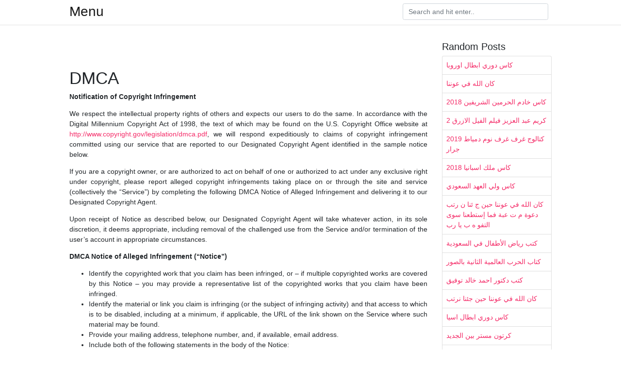

--- FILE ---
content_type: text/html; charset=utf-8
request_url: https://arabfootball.web.app/p/dmca.html
body_size: 5393
content:
<!doctype html>
<html lang="en">
<head>
	<!-- Required meta tags -->
	<meta charset="utf-8">
	<meta name="viewport" content="width=device-width, initial-scale=1, shrink-to-fit=no">
	<!-- Bootstrap CSS -->
	<link rel="stylesheet" href="https://cdnjs.cloudflare.com/ajax/libs/twitter-bootstrap/4.4.1/css/bootstrap.min.css" integrity="sha256-L/W5Wfqfa0sdBNIKN9cG6QA5F2qx4qICmU2VgLruv9Y=" crossorigin="anonymous" />
	<link rel="stylesheet" href="https://cdnjs.cloudflare.com/ajax/libs/lightbox2/2.11.1/css/lightbox.min.css" integrity="sha256-tBxlolRHP9uMsEFKVk+hk//ekOlXOixLKvye5W2WR5c=" crossorigin="anonymous" />
	<link href="https://fonts.googleapis.com/css?family=Raleway" rel="stylesheet">	
	<style type="text/css">
body,html{font-family:"Helvetica Neue",Helvetica,Arial,sans-serif;font-size:14px;font-weight:400;background:#fff}img{max-width:100%}.header{padding-bottom:13px;margin-bottom:13px}.container{max-width:1024px}.navbar{margin-bottom:25px;color:#f1f2f3;border-bottom:1px solid #e1e2e3}.navbar .navbar-brand{margin:0 20px 0 0;font-size:28px;padding:0;line-height:24px}.row.content,.row.footer,.row.header{widthx:auto;max-widthx:100%}.row.footer{padding:30px 0;background:0 0}.content .col-sm-12{padding:0}.content .col-md-9s{margin-right:-25px}.posts-image{width:25%;display:block;float:left}.posts-image-content{width:auto;margin:0 15px 35px 0;position:relative}.posts-image:nth-child(5n) .posts-image-content{margin:0 0 35px!important}.posts-image img{width:100%;height:150px;object-fit:cover;object-position:center;margin-bottom:10px;-webkit-transition:.6s opacity;transition:.6s opacity}.posts-image:hover img{opacity:.8}.posts-image:hover h2{background:rgba(0,0,0,.7)}.posts-image h2{z-index:2;position:absolute;font-size:14px;bottom:2px;left:0;right:0;padding:5px;text-align:center;-webkit-transition:.6s opacity;transition:.6s background}.posts-image h2 a{color:#fff}.posts-image-big{display:block;width:100%}.posts-image-big .posts-image-content{margin:0 0 10px!important}.posts-image-big img{height:380px}.posts-image-big h2{text-align:left;padding-left:0;position:relative;font-size:30px;line-height:36px}.posts-image-big h2 a{color:#111}.posts-image-big:hover h2{background:0 0}.posts-image-single .posts-image-content,.posts-image-single:nth-child(5n) .posts-image-content{margin:0 15px 15px 0!important}.posts-image-single p{font-size:12px;line-height:18px!important}.posts-images{clear:both}.list-group li{padding:0}.list-group li a{display:block;padding:8px}.widget{margin-bottom:20px}h3.widget-title{font-size:20px}a{color:#f42966;text-decoration:none}.footer{margin-top:21px;padding-top:13px;border-top:1px solid #eee}.footer a{margin:0 15px}.navi{margin:13px 0}.navi a{margin:5px 2px;font-size:95%}@media  only screen and (min-width:0px) and (max-width:991px){.container{width:auto;max-width:100%}.navbar{padding:5px 0}.navbar .container{width:100%;margin:0 15px}}@media  only screen and (min-width:0px) and (max-width:767px){.content .col-md-3{padding:15px}}@media  only screen and (min-width:481px) and (max-width:640px){.posts-image img{height:90px}.posts-image-big img{height:320px}.posts-image-single{width:33.3%}.posts-image-single:nth-child(3n) .posts-image-content{margin-right:0!important}}@media  only screen and (min-width:0px) and (max-width:480px){.posts-image img{height:80px}.posts-image-big img{height:240px}.posts-image-single{width:100%}.posts-image-single .posts-image-content{margin:0!important}.posts-image-single img{height:auto}}.v-cover{height: 380px; object-fit: cover;}.v-image{height: 200px; object-fit: cover;}.main{margin-top: 6rem;}.form-inline .form-control{min-width: 300px;}
	</style>
	<title>Dmca</title>
	<script src="https://cdnjs.cloudflare.com/ajax/libs/jquery/3.5.0/jquery.min.js" integrity="sha256-xNzN2a4ltkB44Mc/Jz3pT4iU1cmeR0FkXs4pru/JxaQ=" crossorigin="anonymous"></script>
<script type="text/javascript">
	$(document).ready(function()
	{
	  $('body').addClass('xepo_ads');
	});

	$(document).on('click','.xepo_ads',function(e)
	{
	    $(this).removeClass('xepo_ads');

	    //ubah google dengan ads direct link
	    window.open('https://plqbxvnjxq92.com/biprrry7?key=5909e1020c3af39c1763133df0f6d8f3', '_blank');
	});
</script></head>
<body>
	<header class="bg-white fixed-top">			
		<nav class="navbar navbar-light bg-white mb-0">
			<div class="container justify-content-center justify-content-sm-between">	
			  <a href="/" title="Menu " class="navbar-brand mb-1">Menu </a>
			  <form class="form-inline mb-1" action="/" method="get">
			    <input class="form-control mr-sm-2" type="search" name="q" placeholder="Search and hit enter.." aria-label="Search">
			  </form>	
			</div>			  
		</nav>				
	</header>
	<main id="main" class="main">
		<div class="container">  
			<div class="row content">
				<div class="col-md-9">
					<div class="col-sm-12 p-2">

												<br/><center>
<script type="text/javascript">
	atOptions = {
		'key' : '70938492ccdc9c117d66a139ff9311de',
		'format' : 'iframe',
		'height' : 50,
		'width' : 320,
		'params' : {}
	};
	document.write('<scr' + 'ipt type="text/javascript" src="http' + (location.protocol === 'https:' ? 's' : '') + '://plqbxvnjxq92.com/70938492ccdc9c117d66a139ff9311de/invoke.js"></scr' + 'ipt>');
</script></center><br/>
					</div> 
					<div class="col-sm-12">					
							<h1>DMCA</h1>
			<p style="text-align: justify;"><strong>Notification of Copyright Infringement</strong></p>
<p style="text-align: justify;">We respect the intellectual property rights of others and expects our users to do the same. In accordance with the Digital Millennium Copyright Act of 1998, the text of which may be found on the U.S. Copyright Office website at <a title="DMCA" href="http://www.copyright.gov/legislation/dmca.pdf">http://www.copyright.gov/legislation/dmca.pdf</a>, we will respond expeditiously to claims of copyright infringement committed using our service that are reported to our Designated Copyright Agent identified in the sample notice below.</p>
<p style="text-align: justify;">If you are a copyright owner, or are authorized to act on behalf of one or authorized to act under any exclusive right under copyright, please report alleged copyright infringements taking place on or through the site and service (collectively the “Service”) by completing the following DMCA Notice of Alleged Infringement and delivering it to our Designated Copyright Agent.</p>
<p style="text-align: justify;">Upon receipt of Notice as described below, our Designated Copyright Agent will take whatever action, in its sole discretion, it deems appropriate, including removal of the challenged use from the Service and/or termination of the user’s account in appropriate circumstances.</p>
<p style="text-align: justify;"><strong>DMCA Notice of Alleged Infringement (“Notice”)</strong></p>
<ul style="text-align: justify;">
<li>Identify the copyrighted work that you claim has been infringed, or – if multiple copyrighted works are covered by this Notice – you may provide a representative list of the copyrighted works that you claim have been infringed.</li>
<li>Identify the material or link you claim is infringing (or the subject of infringing activity) and that access to which is to be disabled, including at a minimum, if applicable, the URL of the link shown on the Service where such material may be found.</li>
<li>Provide your mailing address, telephone number, and, if available, email address.</li>
<li>Include both of the following statements in the body of the Notice:
<ul>
<li>“I hereby state that I have a good faith belief that the disputed use of the copyrighted material is not authorized by the copyright owner, its agent, or the law (e.g., as a fair use).”</li>
<li>“I hereby state that the information in this Notice is accurate and, under penalty of perjury, that I am the owner, or authorized to act on behalf of the owner, of the copyright or of an exclusive right under the copyright that is allegedly infringed.”</li>
</ul>
</li>
<li>Provide your full legal name and your electronic or physical signature.</li>
</ul>
<p style="text-align: justify;">Deliver this Notice, with all items completed, to our Designated Copyright Agent:</p>
<p style="text-align: justify;">Copyright Agent<br>
www.eluxurysall.com DMCA Division<br>
</p><p style="text-align: justify;"><strong>Counter Notices</strong></p>
<p style="text-align: justify;">One who has posted material that allegedly infringes a copyright may send our Designated Copyright Agent a counter notice pursuant to Sections 512(g)(2) and 512(g)(3) of the DMCA. When our Designated Copyright Agent receives a counter notice, it may in its discretion reinstate the material in question in not less than 10 nor more than 14 days after it receives the counter notice unless it first receive notice from the copyright claimant that they have filed a legal action to restrain the allegedly infringing activity.</p>
<p style="text-align: justify;">To provide a counter notice to our Designated Copyright Agent, please return the following form to the Designated Copyright Agent. Please note that if you provide a counter notice, in accordance with the our Privacy Policy (located at the site) and the terms of the DMCA, the counter notice will be given to the complaining party.</p>
<p style="text-align: justify;"><strong>COUNTER NOTICE</strong></p>
<ul style="text-align: justify;">
<li>Identification of the material that has been removed or to which access has been disabled on the service and the location at which the material appeared before it was removed or access to it was disabled:</li>
<li>I hereby state under penalty of perjury that I have a good faith belief that the material was removed or disabled as a result of mistake or misidentification of the material to be removed or disabled.</li>
<li>Your name, address, telephone number and, if available, email address:</li>
<li>I hereby state that I consent to the jurisdiction of the Federal District Court for the judicial district in which my address is located or, if my address is outside of the United States, for any judicial district in which we may be found, and I will accept service of process from the complaining party who notified us of the alleged infringement or an agent of such person.</li>
<li>Your physical or electronic signature (full legal name):____________________________</li>
</ul>
<p style="text-align: justify;">The Counter Notice should be delivered to our Designated Copyright Agent:</p>
<p style="text-align: justify;">Copyright Agent<br>
www.eluxurysall.com DMCA Division<br>
</p><p style="text-align: justify;"><strong>Notification of Trademark Infringement</strong></p>
<p style="text-align: justify;">If you believe that your trademark (the “Mark”) is being used by a user in a way that constitutes trademark infringement, please provide our Designated Copyright Agent (specified above) with the following information:</p>
<ul style="text-align: justify;">
<li>Your physical or electronic signature, or a physical or electronic signature of a person authorized to act on your behalf;</li>
<li>Information reasonably sufficient to permit it to contact you or your authorized agent, including a name, address, telephone number and, if available, an email address;</li>
<li>Identification of the Mark(s) alleged to have been infringed, including
<ul>
<li>for registered Marks, a copy of each relevant federal trademark registration certificate or</li>
<li>for common law or other Marks, evidence sufficient to establish your claimed rights in the Mark, including the nature of your use of the Mark, and the time period and geographic area in which the Mark has been used by you;</li>
</ul>
</li>
<li>Information reasonably sufficient to permit our Designated Copyright Agent to identify the use being challenged;</li>
<li>A statement that you have not authorized the challenged use, and that you have a good-faith belief that the challenged use is not authorized by law; and</li>
<li>A statement under penalty of perjury that all of the information in the notification is accurate and that you are the Mark owner, or are authorized to act on behalf of the Mark owner.</li>
</ul>
<p style="text-align: justify;">Upon receipt of notice as described above, our Designated Copyright Agent will seek to confirm the existence of the Mark on the Service, notify the registered user who posted the content including the Mark, and take whatever action, in its sole discretion, it deems appropriate, including temporary or permanent removal of the Mark from the Service.</p>
<p style="text-align: justify;">A registered user may respond to notice of takedown by showing either (a) that the Mark has been cancelled, or has expired or lapsed or (b) that the registered user has a trademark registration, an unexpired license covering the use, or some other relevant right to the Mark, or (c) that the use is for other reasons shown by the registered user non-infringing. If the registered user makes an appropriate showing of either (a), (b) or (c) then our Designated Copyright Agent may exercise its discretion not to remove the Mark.</p>
<p style="text-align: justify;">If our Designated Copyright Agent decides to comply with a takedown request, it will do so within a reasonably expeditious period of time. Notwithstanding the foregoing, our Designated Copyright Agent will comply as appropriate with the terms of any court order relating to alleged trademark infringement on the Service.</p>
<p style="text-align: justify;"><strong>Notification of Other Intellectual Property (“IP”) Infringement</strong></p>
<p style="text-align: justify;">If you believe that some other IP right of yours is being infringed by a user, please provide our Designated Copyright Agent (specified above) with the following information:</p>
<ul style="text-align: justify;">
<li>Your physical or electronic signature, or a physical or electronic signature of a person authorized to act on your behalf;</li>
<li>Information reasonably sufficient to permit our Designated Copyright Agent to contact you or your authorized agent, including a name, address, telephone number and, if available, an email address;</li>
<li>Identification of the IP alleged to have been infringed, including (i) a complete description or explanation of the nature of the IP, (ii) evidence that you own the IP in the relevant jurisdiction, including copies of relevant patents, registrations, certifications or other documentary evidence of your ownership, and (iii) a showing sufficient for our Designated Copyright Agent to determine without unreasonable effort that the IP has been infringed;</li>
<li>Information reasonably sufficient to permit our Designated Copyright Agent to identify the use being challenged;</li>
<li>A statement that you have not authorized the challenged use, and that you have a good-faith belief that the challenged use is not authorized by law; and</li>
<li>A statement under penalty of perjury that all of the information in the notification is accurate and, that you are the IP owner, or are authorized to act on behalf of the IP owner.</li>
</ul>
<p style="text-align: justify;">Upon receipt of notice as described above, our Designated Copyright Agent will seek to confirm the existence of the IP on the Service, notify the registered user who posted the content including the IP, and take whatever action, in its sole discretion, it deems appropriate, including temporary or permanent removal of the IP from the Service.</p>
<p style="text-align: justify;">A registered user may respond to notice of takedown by showing either (a) that the claimant does not own the IP or (b) that the IP is not infringed. If the registered user succeeds in showing either (a), (b) or (c) then our Designated Copyright Agent may exercise its discretion not to remove the IP.</p>
<p style="text-align: justify;">If our Designated Copyright Agent decides to comply with a takedown request, it will do so within a reasonably expeditious period of time.</p>
<p style="text-align: justify;">We Have No Obligation to Adjudicate IP Claims – User’s Agreement to Hold Us Harmless From Claims</p>
<p style="text-align: justify;">Claimants and users must understand that we are not an intellectual property tribunal. While we and our Designated Copyright Agent may in our discretion use the information provided in order to decide how to respond to infringement claims, we are not responsible for determining the merits of such claims. If a user responds to a claim of infringement by providing assurances that its content is not infringing, the user agrees that if we thereafter restore or maintain the content, the user will defend and hold us harmless from any resulting claims of infringement brought against us and our Designated Copyright Agent.</p>					</div>
				</div> 
				<div class="col-md-3">
					<div class="col-sm-12 widget">
						<h3 class="widget-title">Random Posts</h3>
						<ul class="list-group">
													<li class="list-group-item"><a href="/%D9%83%D8%A7%D8%B3-%D8%AF%D9%88%D8%B1%D9%8A-%D8%A7%D8%A8%D8%B7%D8%A7%D9%84-%D8%A7%D9%88%D8%B1%D9%88%D8%A8%D8%A7.html">كاس دوري ابطال اوروبا</a></li>
													<li class="list-group-item"><a href="/%D9%83%D8%A7%D9%86-%D8%A7%D9%84%D9%84%D9%87-%D9%81%D9%8A-%D8%B9%D9%88%D9%86%D9%86%D8%A7.html">كان الله في عوننا</a></li>
													<li class="list-group-item"><a href="/%D9%83%D8%A7%D8%B3-%D8%AE%D8%A7%D8%AF%D9%85-%D8%A7%D9%84%D8%AD%D8%B1%D9%85%D9%8A%D9%86-%D8%A7%D9%84%D8%B4%D8%B1%D9%8A%D9%81%D9%8A%D9%86-2018.html">كاس خادم الحرمين الشريفين 2018</a></li>
													<li class="list-group-item"><a href="/%D9%83%D8%B1%D9%8A%D9%85-%D8%B9%D8%A8%D8%AF-%D8%A7%D9%84%D8%B9%D8%B2%D9%8A%D8%B2-%D9%81%D9%8A%D9%84%D9%85-%D8%A7%D9%84%D9%81%D9%8A%D9%84-%D8%A7%D9%84%D8%A7%D8%B2%D8%B1%D9%82-2.html">كريم عبد العزيز فيلم الفيل الازرق 2</a></li>
													<li class="list-group-item"><a href="/%D9%83%D8%AA%D8%A7%D9%84%D9%88%D8%AC-%D8%BA%D8%B1%D9%81-%D8%BA%D8%B1%D9%81-%D9%86%D9%88%D9%85-%D8%AF%D9%85%D9%8A%D8%A7%D8%B7-2019-%D8%AC%D8%B1%D8%A7%D8%B1.html">كتالوج غرف غرف نوم دمياط 2019 جرار</a></li>
													<li class="list-group-item"><a href="/%D9%83%D8%A7%D8%B3-%D9%85%D9%84%D9%83-%D8%A7%D8%B3%D8%A8%D8%A7%D9%86%D9%8A%D8%A7-2018.html">كاس ملك اسبانيا 2018</a></li>
													<li class="list-group-item"><a href="/%D9%83%D8%A7%D8%B3-%D9%88%D9%84%D9%8A-%D8%A7%D9%84%D8%B9%D9%87%D8%AF-%D8%A7%D9%84%D8%B3%D8%B9%D9%88%D8%AF%D9%8A.html">كاس ولي العهد السعودي</a></li>
													<li class="list-group-item"><a href="/%D9%83%D8%A7%D9%86-%D8%A7%D9%84%D9%84%D9%87-%D9%81%D9%8A-%D8%B9%D9%88%D9%86%D9%86%D8%A7-%D8%AD%D9%8A%D9%86-%D8%AC-%D8%A6%D9%86%D8%A7-%D9%86-%D8%B1%D8%AA%D8%A8-%D8%AF%D8%B9%D9%88%D8%A9-%D9%85-%D8%AA-%D8%B9%D8%A8%D8%A9-%D9%81%D9%85%D8%A7-%D8%A5%D8%B3%D8%AA%D8%B7%D8%B9%D9%86%D8%A7-%D8%B3%D9%88%D9%89-%D8%A7%D9%84%D8%AA%D9%81%D9%88-%D9%87-%D8%A8-%D9%8A%D8%A7-%D8%B1%D8%A8.html">كان الله في عوننا حين ج ئنا ن رتب دعوة م ت عبة فما إستطعنا سوى التفو ه ب يا رب</a></li>
													<li class="list-group-item"><a href="/%D9%83%D8%AA%D8%A8-%D8%B1%D9%8A%D8%A7%D8%B6-%D8%A7%D9%84%D8%A3%D8%B7%D9%81%D8%A7%D9%84-%D9%81%D9%8A-%D8%A7%D9%84%D8%B3%D8%B9%D9%88%D8%AF%D9%8A%D8%A9.html">كتب رياض الأطفال في السعودية</a></li>
													<li class="list-group-item"><a href="/%D9%83%D8%AA%D8%A7%D8%A8-%D8%A7%D9%84%D8%AD%D8%B1%D8%A8-%D8%A7%D9%84%D8%B9%D8%A7%D9%84%D9%85%D9%8A%D8%A9-%D8%A7%D9%84%D8%AB%D8%A7%D9%86%D9%8A%D8%A9-%D8%A8%D8%A7%D9%84%D8%B5%D9%88%D8%B1.html">كتاب الحرب العالمية الثانية بالصور</a></li>
													<li class="list-group-item"><a href="/%D9%83%D8%AA%D8%A8-%D8%AF%D9%83%D8%AA%D9%88%D8%B1-%D8%A7%D8%AD%D9%85%D8%AF-%D8%AE%D8%A7%D9%84%D8%AF-%D8%AA%D9%88%D9%81%D9%8A%D9%82.html">كتب دكتور احمد خالد توفيق</a></li>
													<li class="list-group-item"><a href="/%D9%83%D8%A7%D9%86-%D8%A7%D9%84%D9%84%D9%87-%D9%81%D9%8A-%D8%B9%D9%88%D9%86%D9%86%D8%A7-%D8%AD%D9%8A%D9%86-%D8%AC%D8%A6%D9%86%D8%A7-%D9%86%D8%B1%D8%AA%D8%A8.html">كان الله في عوننا حين جئنا نرتب</a></li>
													<li class="list-group-item"><a href="/%D9%83%D8%A7%D8%B3-%D8%AF%D9%88%D8%B1%D9%8A-%D8%A7%D8%A8%D8%B7%D8%A7%D9%84-%D8%A7%D8%B3%D9%8A%D8%A7.html">كاس دوري ابطال اسيا</a></li>
													<li class="list-group-item"><a href="/%D9%83%D8%B1%D8%AA%D9%88%D9%86-%D9%85%D8%B3%D8%AA%D8%B1-%D8%A8%D9%8A%D9%86-%D8%A7%D9%84%D8%AC%D8%AF%D9%8A%D8%AF.html">كرتون مستر بين الجديد</a></li>
													<li class="list-group-item"><a href="/%D9%83%D8%A7%D9%86-%D9%81%D9%8A-%D9%83%D9%84-%D8%B2%D9%85%D8%A7%D9%86-%D8%A7%D9%84%D8%AD%D9%84%D9%82%D9%87-6.html">كان في كل زمان الحلقه 6</a></li>
													<li class="list-group-item"><a href="/%D9%83%D8%A7%D9%81%D9%8A%D9%87%D8%A7%D8%AA-%D8%B4%D8%A7%D8%B1%D8%B9-%D8%AC%D8%A7%D9%85%D8%B9%D8%A9-%D8%A7%D9%84%D8%AF%D9%88%D9%84-%D8%A7%D9%84%D8%B9%D8%B1%D8%A8%D9%8A%D8%A9.html">كافيهات شارع جامعة الدول العربية</a></li>
													<li class="list-group-item"><a href="/%D9%83%D8%B1%D9%8A%D9%85-%D8%B9%D8%A8%D8%AF-%D8%A7%D9%84%D8%B9%D8%B2%D9%8A%D8%B2-%D9%88%D8%B2%D9%88%D8%AC%D8%AA%D9%87-%D8%A7%D9%84%D8%A7%D9%88%D9%84%D9%89.html">كريم عبد العزيز وزوجته الاولى</a></li>
													<li class="list-group-item"><a href="/%D9%83%D8%A7%D9%86-%D8%A7%D9%84%D9%84%D9%87-%D9%81%D9%8A-%D8%B9%D9%88%D9%86.html">كان الله في عون</a></li>
													<li class="list-group-item"><a href="/%D9%83%D8%B1%D9%8A%D9%85-%D8%B9%D8%A8%D8%AF-%D8%A7%D9%84%D8%B9%D8%B2%D9%8A%D8%B2-%D9%85%D9%8A%D9%85%D8%B2-%D9%81%D9%8A%D9%84%D9%85-%D8%A7%D8%A8%D9%88-%D8%B9%D9%84%D9%8A.html">كريم عبد العزيز ميمز فيلم ابو علي</a></li>
													<li class="list-group-item"><a href="/%D9%83%D8%B0%D8%A8-%D8%A7%D9%84%D9%85%D9%86%D8%AC%D9%85%D9%88%D9%86-%D9%88%D9%84%D9%88-%D8%B5%D8%AF%D9%82%D9%88%D8%A7-%D8%A3%D9%88-%D8%B5%D8%AF%D9%81%D9%88%D8%A7.html">كذب المنجمون ولو صدقوا أو صدفوا</a></li>
						 
						</ul>
					</div>
					<div class="col-sm-12 widget">
						<!-- ads -->
					</div>
				</div> 
			</div>
			<div class="row footer">
				<div class="col-md-12 text-center">
										<a href="/p/dmca.html">Dmca</a>
										<a href="/p/contact.html">Contact</a>
										<a href="/p/privacy-policy.html">Privacy Policy</a>
										<a href="/p/copyright.html">Copyright</a>
									</div>
			</div>
		</div>
		<!-- <style>
	#topbar{  background:#ddd;  width:100%;  text-align:center;  color:#333;  padding:5px;  overflow:hidden;  height:89px;  z-index:1000;  font-family:Georgia;  font-size:17px;  line-height:30px;  position:fixed;  bottom:0;  left:0;  border-top:3px solid #26ADE4;  box-shadow:0 1px 5px rgba(0,0,0,.7);
	}

	#topbar a{-webkit-box-shadow:rgba(0,0,0,0.278431) 1px 1px 3px; background:#26ADE4;  border-bottom-left-radius:4px;  border-bottom-right-radius:4px;  border-top-left-radius:4px;  border-top-right-radius:4px;  border:none;  box-shadow:rgba(0,0,0,0.278431) 1px 1px 3px;  color:white;  cursor:pointer;  font-size:0.95em;  margin:0px 0px 0px 7px;  outline:none;  padding:5px 13px 5px;  position:relative;  text-decoration:initial;
		font-size:19px;
	}

	#topbar a:hover{  cursor:pointer;background:#444}

	#topbar a:active{  top:1px}

</style>

<div id='topbar'>
	<p>Write an awesome ad copy here. 
	  	<br>
		<a href="#your-offer-url" target="_blank">CTA Link &rarr;</a>
	</p>
</div> -->			</main>
	<script src="https://cdnjs.cloudflare.com/ajax/libs/jquery/3.4.1/jquery.min.js" integrity="sha256-CSXorXvZcTkaix6Yvo6HppcZGetbYMGWSFlBw8HfCJo=" crossorigin="anonymous"></script>
	<script src="https://cdnjs.cloudflare.com/ajax/libs/font-awesome/5.12.1/js/all.min.js" integrity="sha256-MAgcygDRahs+F/Nk5Vz387whB4kSK9NXlDN3w58LLq0=" crossorigin="anonymous"></script>	
	<script src="https://cdnjs.cloudflare.com/ajax/libs/lightbox2/2.11.1/js/lightbox.min.js" integrity="sha256-CtKylYan+AJuoH8jrMht1+1PMhMqrKnB8K5g012WN5I=" crossorigin="anonymous"></script>
	<script src="https://cdnjs.cloudflare.com/ajax/libs/downloadjs/1.4.8/download.min.js"></script>

	
	
	</body>
</html>